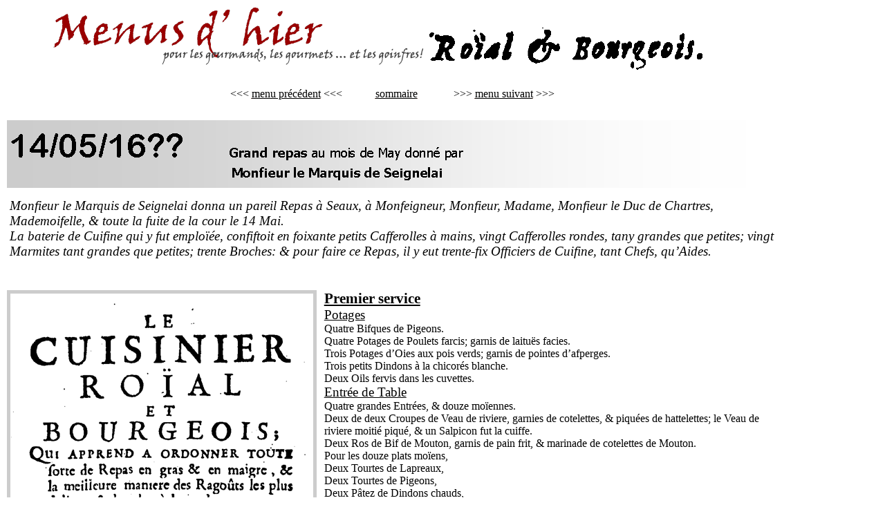

--- FILE ---
content_type: text/html
request_url: http://menus.free.fr/index_fichiers/Page2959.htm
body_size: 34445
content:
<html xmlns:v="urn:schemas-microsoft-com:vml"
xmlns:o="urn:schemas-microsoft-com:office:office"
xmlns:dt="uuid:C2F41010-65B3-11d1-A29F-00AA00C14882"
xmlns="http://www.w3.org/TR/REC-html40">

<head>
<meta http-equiv=Content-Type content="text/html; charset=windows-1252">
<!--[if !mso]>
<style>
v\:* {behavior:url(#default#VML);}
o\:* {behavior:url(#default#VML);}
b\:* {behavior:url(#default#VML);}
.shape {behavior:url(#default#VML);}
</style>
<![endif]-->
<meta name="description"
content="Menus d'hier: présentation d'une collection de menus anciens,classés par ordre chronologique, pour les gourmets, les gourmands et les goinfres! Par Thierry Pagnier">
<meta name="keywords"
content="old menu menus repas déjeuner diner vintage collectible cuisine hier autrefois jadis roi reine banquet collection festin histoire historique president gastronomie gastronomique carte buffet rôt cuisine vin vins Thierry Pagnier  entrée  blog médiéval">
<title>Grand repas donné au moi de mai 16?? par monfieur le marquis de
seignelai</title>
<style>
<!--
 /* Définitions de la police */
@font-face
	{font-family:"Arial Rounded MT Bold";
	panose-1:2 15 7 4 3 5 4 3 2 4;}
@font-face
	{font-family:Tahoma;
	panose-1:2 11 6 4 3 5 4 4 2 4;}
@font-face
	{font-family:"Times New Roman";
	panose-1:2 2 6 3 5 4 5 2 3 4;}
 /* Définitions du style */
p.MsoNormal, li.MsoNormal, div.MsoNormal
	{margin-right:0pt;
	text-indent:0pt;
	margin-top:0pt;
	margin-bottom:0pt;
	text-align:left;
	font-family:"Times New Roman";
	font-size:10.0pt;
	color:black;}
ol
	{margin-top:0in;
	margin-bottom:0in;
	margin-left:-2197in;}
ul
	{margin-top:0in;
	margin-bottom:0in;
	margin-left:-2197in;}
@page
	{size:8.-2019in 11.2232in;}
-->
</style>
</head>

<body link="#CC3300" vlink="#336633" style='margin:0'>

<div style='position:absolute;width:11.-1127in;height:23.0678in'>
<!--[if gte vml 1]><v:rect id="_x0000_s2257" style='position:absolute;left:445.03pt;
 top:19.84pt;width:322.5pt;height:56.25pt;z-index:1233;
 mso-wrap-distance-left:2.88pt;mso-wrap-distance-top:2.88pt;
 mso-wrap-distance-right:2.88pt;mso-wrap-distance-bottom:2.88pt' filled="f"
 fillcolor="black [0]" stroked="f" strokecolor="black [0]" strokeweight="0"
 insetpen="t" o:cliptowrap="t">
 <v:fill color2="white [7]"/>
 <v:stroke color2="white [7]">
  <o:left v:ext="view" color="black [0]" color2="white [7]"/>
  <o:top v:ext="view" color="black [0]" color2="white [7]"/>
  <o:right v:ext="view" color="black [0]" color2="white [7]"/>
  <o:bottom v:ext="view" color="black [0]" color2="white [7]"/>
  <o:column v:ext="view" color="black [0]" color2="white [7]"/>
 </v:stroke>
 <v:imagedata src="image3168.png" o:title=""/>
 <v:shadow color="#ccc [4]"/>
</v:rect><![endif]--><![if !vml]><span style='position:absolute;z-index:1233;
left:593px;top:26px;width:430px;height:75px'><img width=430 height=75
src=image3168.png v:shapes="_x0000_s2257"></span><![endif]><!--[if gte vml 1]><v:rect
 id="_x0000_s2258" style='position:absolute;left:39.68pt;top:7.2pt;width:326.91pt;
 height:55.16pt;z-index:1234;mso-wrap-distance-left:2.88pt;
 mso-wrap-distance-top:2.88pt;mso-wrap-distance-right:2.88pt;
 mso-wrap-distance-bottom:2.88pt' filled="f" fillcolor="black [0]" stroked="f"
 strokecolor="black [0]" strokeweight="0" insetpen="t" o:cliptowrap="t">
 <v:fill color2="white [7]"/>
 <v:stroke color2="white [7]">
  <o:left v:ext="view" color="black [0]" color2="white [7]"/>
  <o:top v:ext="view" color="black [0]" color2="white [7]"/>
  <o:right v:ext="view" color="black [0]" color2="white [7]"/>
  <o:bottom v:ext="view" color="black [0]" color2="white [7]"/>
  <o:column v:ext="view" color="black [0]" color2="white [7]"/>
 </v:stroke>
 <v:imagedata src="image343.wmz" o:title=""/>
 <v:shadow color="#ccc [4]"/>
</v:rect><![if gte mso 9]><o:OLEObject Type="Embed" ShapeID="_x0000_s2258"
 DrawAspect="Content" ObjectID="313">
</o:OLEObject>
<![endif]><![endif]--><![if !vml]><span style='position:absolute;z-index:1234;
left:53px;top:10px;width:436px;height:73px'><img width=436 height=73
src=image3431.png v:shapes="_x0000_s2258"></span><![endif]><!--[if gte vml 1]><v:rect
 id="_x0000_s2259" style='position:absolute;left:175.74pt;top:48.16pt;width:283.47pt;
 height:25.54pt;z-index:1235;mso-wrap-distance-left:2.88pt;
 mso-wrap-distance-top:2.88pt;mso-wrap-distance-right:2.88pt;
 mso-wrap-distance-bottom:2.88pt' filled="f" fillcolor="black [0]" stroked="f"
 strokecolor="black [0]" strokeweight="0" insetpen="t" o:cliptowrap="t">
 <v:fill color2="white [7]"/>
 <v:stroke color2="white [7]">
  <o:left v:ext="view" color="black [0]" color2="white [7]"/>
  <o:top v:ext="view" color="black [0]" color2="white [7]"/>
  <o:right v:ext="view" color="black [0]" color2="white [7]"/>
  <o:bottom v:ext="view" color="black [0]" color2="white [7]"/>
  <o:column v:ext="view" color="black [0]" color2="white [7]"/>
 </v:stroke>
 <v:imagedata src="image340.wmz" o:title=""/>
 <v:shadow color="#ccc [4]"/>
</v:rect><![if gte mso 9]><o:OLEObject Type="Embed" ShapeID="_x0000_s2259"
 DrawAspect="Content" ObjectID="292">
</o:OLEObject>
<![endif]><![endif]--><![if !vml]><span style='position:absolute;z-index:1235;
left:234px;top:64px;width:378px;height:34px'><img width=378 height=34
src=image3401.png v:shapes="_x0000_s2259"></span><![endif]><!--[if gte vml 1]><v:shapetype
 id="_x0000_t202" coordsize="21600,21600" o:spt="202" path="m,l,21600r21600,l21600,xe">
 <v:stroke joinstyle="miter"/>
 <v:path gradientshapeok="t" o:connecttype="rect"/>
</v:shapetype><v:shape id="_x0000_s2260" type="#_x0000_t202" style='position:absolute;
 left:7.2pt;top:130.39pt;width:835.99pt;height:73.7pt;z-index:1236;
 mso-wrap-distance-left:2.88pt;mso-wrap-distance-top:2.88pt;
 mso-wrap-distance-right:2.88pt;mso-wrap-distance-bottom:2.88pt' fillcolor="#ccc [4]"
 stroked="f" strokecolor="black [0]" strokeweight="0" insetpen="t">
 <v:fill color2="white [7]" rotate="t" angle="-90" focus="100%" type="gradient"/>
 <v:stroke color2="white [7]">
  <o:left v:ext="view" color="black [0]" color2="white [7]"/>
  <o:top v:ext="view" color="black [0]" color2="white [7]"/>
  <o:right v:ext="view" color="black [0]" color2="white [7]"/>
  <o:bottom v:ext="view" color="black [0]" color2="white [7]"/>
  <o:column v:ext="view" color="black [0]" color2="white [7]" weight="0"/>
 </v:stroke>
 <v:shadow color="#ccc [4]"/>
 <v:textbox style='mso-column-margin:5.6pt;mso-rotate-with-shape:t' inset="2.8pt,2.8pt,2.8pt,2.8pt">
  <div dir=ltr style='padding-top:.5749pt'>
  <p class=MsoNormal><span lang=fr style='font-size:36.0pt;font-family:"Arial Rounded MT Bold";
  language:fr'><span dir=ltr></span>14/05/16??     </span><span lang=fr
  style='font-size:12.0pt;font-family:"Arial Rounded MT Bold";font-weight:bold;
  language:fr'> </span><span lang=fr style='font-size:14.0pt;font-family:Tahoma;
  font-weight:bold;language:fr'>Grand repas </span><span lang=fr
  style='font-size:14.0pt;font-family:Tahoma;language:fr'>au mois de May donné par</span></p>
  <p class=MsoNormal><span lang=fr style='font-size:14.0pt;font-family:Tahoma;
  language:fr'>                                                       </span><span
  lang=fr style='font-size:14.0pt;font-family:Tahoma;font-weight:bold;
  language:fr'>Monfieur le Marquis de Seignelai</span></p>
  </div>
 </v:textbox>
</v:shape><![endif]--><![if !vml]><span style='position:absolute;z-index:1236;
left:10px;top:174px;width:1114px;height:98px'><img width=1114 height=98
src=image2968.png
alt="Zone de Texte: 14/05/16??      Grand repas au mois de May donné par&#13;                                                       Monfieur le Marquis de Seignelai&#13;"
v:shapes="_x0000_s2260"></span><![endif]><!--[if gte vml 1]><v:shape id="_x0000_s2261"
 type="#_x0000_t202" style='position:absolute;left:7.2pt;top:85.03pt;width:835.99pt;
 height:36.85pt;z-index:1237;mso-wrap-distance-left:2.88pt;
 mso-wrap-distance-top:2.88pt;mso-wrap-distance-right:2.88pt;
 mso-wrap-distance-bottom:2.88pt' filled="f" fillcolor="#ccc [4]" stroked="f"
 strokecolor="black [0]" strokeweight="0" insetpen="t">
 <v:fill color2="white [7]"/>
 <v:stroke color2="white [7]">
  <o:left v:ext="view" color="black [0]" color2="white [7]"/>
  <o:top v:ext="view" color="black [0]" color2="white [7]"/>
  <o:right v:ext="view" color="black [0]" color2="white [7]"/>
  <o:bottom v:ext="view" color="black [0]" color2="white [7]"/>
  <o:column v:ext="view" color="black [0]" color2="white [7]" weight="0"/>
 </v:stroke>
 <v:shadow color="#ccc [4]"/>
 <v:textbox style='mso-column-margin:5.6pt;mso-rotate-with-shape:t' inset="2.8pt,2.8pt,2.8pt,2.8pt"/>
</v:shape><![endif]--><![if !vml]><span style='position:absolute;z-index:1237;
left:10px;top:113px;width:1114px;height:50px'>

<table cellpadding=0 cellspacing=0>
 <tr>
  <td width=1114 height=50 valign=middle style='vertical-align:top'><![endif]>
  <div v:shape="_x0000_s2261" style='padding:10.5pt 2.8pt 2.8pt 2.8pt'
  class=shape>
  <p class=MsoNormal style='text-align:center;text-align:center'><span lang=fr
  style='font-size:12.0pt;font-family:Tahoma;language:fr'>&lt;&lt;&lt; </span><a
  href=Page374.htm><span lang=fr style='font-size:12.0pt;font-family:Tahoma;
  color:black;text-decoration:underline;language:fr'>menu précédent</span></a><span
  lang=fr style='font-size:12.0pt;font-family:Tahoma;language:fr'> &lt;&lt;&lt;            </span><a
  href="../index.htm"><span lang=fr style='font-size:12.0pt;font-family:Tahoma;
  color:black;text-decoration:underline;language:fr'>sommaire</span></a><span
  lang=fr style='font-size:12.0pt;font-family:Tahoma;language:fr'>             &gt;&gt;&gt; </span><a
  href=Page454.htm><span lang=fr style='font-size:12.0pt;font-family:Tahoma;
  color:black;text-decoration:underline;language:fr'>menu suivant</span></a><span
  lang=fr style='font-size:12.0pt;font-family:Tahoma;language:fr'> &gt;&gt;&gt;</span></p>
  </div>
  <![if !vml]></td>
 </tr>
</table>

</span><![endif]><!--[if gte vml 1]><v:shape id="_x0000_s2262" type="#_x0000_t202"
 style='position:absolute;left:7.2pt;top:1653.9pt;width:548.39pt;height:39.68pt;
 z-index:1238;mso-wrap-distance-left:2.88pt;mso-wrap-distance-top:2.88pt;
 mso-wrap-distance-right:2.88pt;mso-wrap-distance-bottom:2.88pt' filled="f"
 fillcolor="#ccc [4]" stroked="f" strokecolor="black [0]" strokeweight="0"
 insetpen="t">
 <v:fill color2="white [7]"/>
 <v:stroke color2="white [7]">
  <o:left v:ext="view" color="black [0]" color2="white [7]"/>
  <o:top v:ext="view" color="black [0]" color2="white [7]"/>
  <o:right v:ext="view" color="black [0]" color2="white [7]"/>
  <o:bottom v:ext="view" color="black [0]" color2="white [7]"/>
  <o:column v:ext="view" color="black [0]" color2="white [7]" weight="0"/>
 </v:stroke>
 <v:shadow color="#ccc [4]"/>
 <v:textbox style='mso-column-margin:5.6pt;mso-rotate-with-shape:t' inset="2.8pt,2.8pt,2.8pt,2.8pt"/>
</v:shape><![endif]--><![if !vml]><span style='position:absolute;z-index:1238;
left:10px;top:2205px;width:731px;height:53px'>

<table cellpadding=0 cellspacing=0>
 <tr>
  <td width=731 height=53 valign=middle style='vertical-align:top'><![endif]>
  <div v:shape="_x0000_s2262" style='padding:11.6249pt 2.8pt 2.8pt 2.8pt'
  class=shape>
  <p class=MsoNormal style='text-align:right;text-align:right'><span lang=fr
  style='font-size:12.0pt;font-family:Tahoma;language:fr'>&lt;&lt;&lt; </span><a
  href=Page374.htm><span lang=fr style='font-size:12.0pt;font-family:Tahoma;
  color:black;text-decoration:underline;language:fr'>menu précédent</span></a><span
  lang=fr style='font-size:12.0pt;font-family:Tahoma;language:fr'> &lt;&lt;&lt;            </span><a
  href="../index.htm"><span lang=fr style='font-size:12.0pt;font-family:Tahoma;
  color:black;text-decoration:underline;language:fr'>sommaire</span></a><span
  lang=fr style='font-size:12.0pt;font-family:Tahoma;language:fr'>             &gt;&gt;&gt; </span><a
  href=Page454.htm><span lang=fr style='font-size:12.0pt;font-family:Tahoma;
  color:black;text-decoration:underline;language:fr'>menu suivant</span></a><span
  lang=fr style='font-size:12.0pt;font-family:Tahoma;language:fr'> &gt;&gt;&gt;</span></p>
  </div>
  <![if !vml]></td>
 </tr>
</table>

</span><![endif]><!--[if gte vml 1]><v:shape id="_x0000_s2263" type="#_x0000_t202"
 style='position:absolute;left:42.51pt;top:1536.37pt;width:510.24pt;height:79.37pt;
 z-index:1239;mso-wrap-distance-left:2.88pt;mso-wrap-distance-top:2.88pt;
 mso-wrap-distance-right:2.88pt;mso-wrap-distance-bottom:2.88pt' filled="f"
 fillcolor="#ccc [4]" strokecolor="black [0]" strokeweight=".25pt" insetpen="t">
 <v:fill color2="white [7]"/>
 <v:stroke color2="white [7]">
  <o:left v:ext="view" color="black [0]" color2="white [7]"/>
  <o:top v:ext="view" color="black [0]" color2="white [7]"/>
  <o:right v:ext="view" color="black [0]" color2="white [7]"/>
  <o:bottom v:ext="view" color="black [0]" color2="white [7]"/>
  <o:column v:ext="view" color="black [0]" color2="white [7]" weight="0"/>
 </v:stroke>
 <v:shadow color="#ccc [4]"/>
 <v:textbox style='mso-column-margin:5.6pt;mso-rotate-with-shape:t' inset="2.8pt,2.8pt,2.8pt,2.8pt"/>
</v:shape><![endif]--><![if !vml]><span style='position:absolute;z-index:1239;
left:56px;top:2048px;width:682px;height:107px'>

<table cellpadding=0 cellspacing=0>
 <tr>
  <td width=681 height=107 valign=middle style='border:.25pt solid black;
  vertical-align:top'><![endif]>
  <div v:shape="_x0000_s2263" style='padding:8.25pt 3.05pt 3.05pt 3.05pt'
  class=shape>
  <p class=MsoNormal style='text-align:center;text-align:center'><span lang=fr
  style='font-size:14.0pt;font-family:Tahoma;language:fr'>menu dans le livre de cuisine </span><span
  lang=fr style='font-size:12.0pt;font-family:Tahoma;language:fr'>de </span><span
  lang=fr style='font-size:12.0pt;font-family:Tahoma;font-weight:bold;
  language:fr'>François Massialot </span><span lang=fr style='font-size:12.0pt;
  font-family:Tahoma;language:fr'>(1660?-1733) </span></p>
  <p class=MsoNormal style='text-align:center;text-align:center'><span lang=fr
  style='font-size:12.0pt;font-family:Tahoma;language:fr'>&quot;</span><span
  lang=fr style='font-size:12.0pt;font-family:Tahoma;language:fr'> </span><span
  lang=fr style='font-size:12.0pt;font-family:Tahoma;font-weight:bold;
  language:fr'>Le cuisinier roïal et bourgeois&nbsp;</span><span lang=fr
  style='font-size:12.0pt;font-family:Tahoma;language:fr'>&quot;</span><span
  lang=fr style='font-size:12.0pt;font-family:Tahoma;language:fr'>  édité en 1705.</span><span
  lang=fr style='font-size:14.0pt;font-family:Tahoma;language:fr'> </span></p>
  <p class=MsoNormal style='text-align:center;text-align:center'><span lang=fr
  style='font-size:4.0pt;font-family:Tahoma;language:fr'>&nbsp;</span></p>
  <p class=MsoNormal style='text-align:center;text-align:center'><span lang=fr
  style='font-size:14.0pt;font-family:Tahoma;language:fr'>Intégralité du texte du livre: </span><a
  href="http://gallica.bnf.fr"><span lang=fr style='font-size:12.0pt;
  font-family:Tahoma;color:black;text-decoration:underline;font-weight:bold;
  language:fr'>http://gallica.bnf.fr/</span></a></p>
  </div>
  <![if !vml]></td>
 </tr>
</table>

</span><![endif]><!--[if gte vml 1]><v:shape id="_x0000_s2264" type="#_x0000_t202"
 style='position:absolute;left:7.2pt;top:1391.81pt;width:321.61pt;height:102.04pt;
 z-index:1240;mso-wrap-distance-left:2.88pt;mso-wrap-distance-top:2.88pt;
 mso-wrap-distance-right:2.88pt;mso-wrap-distance-bottom:2.88pt' filled="f"
 fillcolor="black [0]" stroked="f" strokecolor="black [0]" strokeweight="0"
 insetpen="t">
 <v:fill color2="white [7]"/>
 <v:stroke color2="white [7]">
  <o:left v:ext="view" color="black [0]" color2="white [7]"/>
  <o:top v:ext="view" color="black [0]" color2="white [7]"/>
  <o:right v:ext="view" color="black [0]" color2="white [7]"/>
  <o:bottom v:ext="view" color="black [0]" color2="white [7]"/>
  <o:column v:ext="view" color="black [0]" color2="white [7]" weight="0"/>
 </v:stroke>
 <v:shadow color="#ccc [4]"/>
 <v:textbox style='mso-column-margin:5.6pt;mso-rotate-with-shape:t' inset="2.8pt,2.8pt,2.8pt,2.8pt"/>
</v:shape><![endif]--><![if !vml]><span style='position:absolute;z-index:1240;
left:10px;top:1856px;width:428px;height:136px'>

<table cellpadding=0 cellspacing=0>
 <tr>
  <td width=428 height=136 style='vertical-align:top'><![endif]>
  <div v:shape="_x0000_s2264" style='padding:2.8pt 2.8pt 2.8pt 2.8pt'
  class=shape>
  <p class=MsoNormal style='text-align:center;text-align:center'><span lang=fr
  style='font-size:12.0pt;font-family:Tahoma;font-weight:bold;language:fr'>Jean Baptiste Colbert</span><span
  lang=fr style='font-size:12.0pt;font-family:Tahoma;language:fr'>,</span></p>
  <p class=MsoNormal style='text-align:center;text-align:center'><span lang=fr
  style='font-size:12.0pt;font-family:Tahoma;font-weight:bold;language:fr'>Marquis de Seignelay</span></p>
  <p class=MsoNormal style='text-align:center;text-align:center'><span lang=fr
  style='font-size:12.0pt;font-family:Tahoma;font-weight:bold;language:fr'> </span><span
  lang=fr style='font-size:12.0pt;font-family:Tahoma;language:fr'>(Reims, 1619-Paris, 1683) intendant des Finances (1661),<br>
  contrôleur général (1665), surintendant des Bâtiments,<br>
  Arts et Manufactures (1664),</span></p>
  <p class=MsoNormal style='text-align:center;text-align:center'><span lang=fr
  style='font-size:12.0pt;font-family:Tahoma;language:fr'> secrétaire d'Etat à la Maison du roi et à la Marine. </span></p>
  </div>
  <![if !vml]></td>
 </tr>
</table>

</span><![endif]><!--[if gte vml 1]><v:shape id="_x0000_s2265" type="#_x0000_t202"
 style='position:absolute;left:7.2pt;top:212.59pt;width:835.99pt;height:93.55pt;
 z-index:1241;mso-wrap-distance-left:2.88pt;mso-wrap-distance-top:2.88pt;
 mso-wrap-distance-right:2.88pt;mso-wrap-distance-bottom:2.88pt' filled="f"
 fillcolor="black [0]" stroked="f" strokecolor="black [0]" strokeweight="0"
 insetpen="t">
 <v:fill color2="white [7]"/>
 <v:stroke color2="white [7]">
  <o:left v:ext="view" color="black [0]" color2="white [7]"/>
  <o:top v:ext="view" color="black [0]" color2="white [7]"/>
  <o:right v:ext="view" color="black [0]" color2="white [7]"/>
  <o:bottom v:ext="view" color="black [0]" color2="white [7]"/>
  <o:column v:ext="view" color="black [0]" color2="white [7]" weight="0"/>
 </v:stroke>
 <v:shadow color="#ccc [4]"/>
 <v:textbox style='mso-column-margin:5.6pt;mso-rotate-with-shape:t' inset="2.8pt,2.8pt,2.8pt,2.8pt"/>
</v:shape><![endif]--><![if !vml]><span style='position:absolute;z-index:1241;
left:10px;top:283px;width:1114px;height:125px'>

<table cellpadding=0 cellspacing=0>
 <tr>
  <td width=1114 height=125 style='vertical-align:top'><![endif]>
  <div v:shape="_x0000_s2265" style='padding:2.8pt 2.8pt 2.8pt 2.8pt'
  class=shape>
  <p class=MsoNormal><span lang=fr style='font-size:14.0pt;font-family:Tahoma;
  font-style:italic;language:fr'>Monfieur le Marquis de Seignelai donna un pareil Repas à Seaux, à Monfeigneur, Monfieur, Madame, Monfieur le Duc de Chartres, Mademoifelle, &amp; toute la fuite de la cour le 14 Mai.</span></p>
  <p class=MsoNormal><span lang=fr style='font-size:14.0pt;font-family:Tahoma;
  font-style:italic;language:fr'>La baterie de Cuifine qui y fut emploïée, confiftoit en foixante petits Cafferolles à mains, vingt Cafferolles rondes, tany grandes que petites; vingt Marmites tant grandes que petites; trente Broches: &amp; pour faire ce Repas, il y eut trente-fix Officiers de Cuifine, tant Chefs, qu’Aides.</span></p>
  </div>
  <![if !vml]></td>
 </tr>
</table>

</span><![endif]><!--[if gte vml 1]><v:shape id="_x0000_s2266" type="#_x0000_t202"
 style='position:absolute;left:348.66pt;top:311.81pt;width:494.53pt;height:569.76pt;
 z-index:1242;mso-wrap-distance-left:2.88pt;mso-wrap-distance-top:2.88pt;
 mso-wrap-distance-right:2.88pt;mso-wrap-distance-bottom:2.88pt' filled="f"
 fillcolor="black [0]" stroked="f" strokecolor="black [0]" strokeweight="0"
 insetpen="t">
 <v:fill color2="white [7]"/>
 <v:stroke color2="white [7]">
  <o:left v:ext="view" color="black [0]" color2="white [7]"/>
  <o:top v:ext="view" color="black [0]" color2="white [7]"/>
  <o:right v:ext="view" color="black [0]" color2="white [7]"/>
  <o:bottom v:ext="view" color="black [0]" color2="white [7]"/>
  <o:column v:ext="view" color="black [0]" color2="white [7]" weight="0"/>
 </v:stroke>
 <v:shadow color="#ccc [4]"/>
 <v:textbox style='mso-column-margin:5.6pt;mso-rotate-with-shape:t' inset="2.8pt,2.8pt,2.8pt,2.8pt"/>
</v:shape><![endif]--><![if !vml]><span style='position:absolute;z-index:1242;
left:465px;top:416px;width:659px;height:759px'>

<table cellpadding=0 cellspacing=0>
 <tr>
  <td width=659 height=759 style='vertical-align:top'><![endif]>
  <div v:shape="_x0000_s2266" style='padding:2.8pt 2.8pt 2.8pt 2.8pt'
  class=shape>
  <p class=MsoNormal><span lang=fr style='font-size:16.0pt;font-family:Tahoma;
  text-decoration:underline;font-weight:bold;language:fr'>Premier service</span></p>
  <p class=MsoNormal><span lang=fr style='font-size:14.0pt;font-family:Tahoma;
  text-decoration:underline;language:fr'>Potages</span></p>
  <p class=MsoNormal><span lang=fr style='font-size:12.0pt;font-family:Tahoma;
  language:fr'>Quatre Bifques de Pigeons.</span></p>
  <p class=MsoNormal><span lang=fr style='font-size:12.0pt;font-family:Tahoma;
  language:fr'>Quatre Potages de Poulets farcis; garnis de laituës facies.</span></p>
  <p class=MsoNormal><span lang=fr style='font-size:12.0pt;font-family:Tahoma;
  language:fr'>Trois Potages d’Oies aux pois verds; garnis de pointes d’afperges.</span></p>
  <p class=MsoNormal><span lang=fr style='font-size:12.0pt;font-family:Tahoma;
  language:fr'>Trois petits Dindons à la chicorés blanche.</span></p>
  <p class=MsoNormal><span lang=fr style='font-size:12.0pt;font-family:Tahoma;
  language:fr'>Deux Oils fervis dans les cuvettes.</span></p>
  <p class=MsoNormal><span lang=fr style='font-size:14.0pt;font-family:Tahoma;
  text-decoration:underline;language:fr'>Entrée de Table</span></p>
  <p class=MsoNormal><span lang=fr style='font-size:12.0pt;font-family:Tahoma;
  language:fr'>Quatre grandes Entrées, &amp; douze moïennes.</span></p>
  <p class=MsoNormal><span lang=fr style='font-size:12.0pt;font-family:Tahoma;
  language:fr'>Deux de deux Croupes de Veau de riviere, garnies de cotelettes, &amp; piquées de hattelettes; le Veau de riviere moitié piqué, &amp; un Salpicon fut la cuiffe.</span></p>
  <p class=MsoNormal><span lang=fr style='font-size:12.0pt;font-family:Tahoma;
  language:fr'>Deux Ros de Bif de Mouton, garnis de pain frit, &amp; marinade de cotelettes de Mouton.</span></p>
  <p class=MsoNormal><span lang=fr style='font-size:12.0pt;font-family:Tahoma;
  language:fr'>Pour les douze plats moïens,</span></p>
  <p class=MsoNormal><span lang=fr style='font-size:12.0pt;font-family:Tahoma;
  language:fr'>Deux Tourtes de Lapreaux,</span></p>
  <p class=MsoNormal><span lang=fr style='font-size:12.0pt;font-family:Tahoma;
  language:fr'>Deux Tourtes de Pigeons,</span></p>
  <p class=MsoNormal><span lang=fr style='font-size:12.0pt;font-family:Tahoma;
  language:fr'>Deux Pâtez de Dindons chauds,</span></p>
  <p class=MsoNormal><span lang=fr style='font-size:12.0pt;font-family:Tahoma;
  language:fr'>Deux piéces de Bœuf falé, un hachi de Jambon par-deffus,</span></p>
  <p class=MsoNormal><span lang=fr style='font-size:12.0pt;font-family:Tahoma;
  language:fr'>Deux Poupetons farcis,</span></p>
  <p class=MsoNormal><span lang=fr style='font-size:12.0pt;font-family:Tahoma;
  language:fr'>Deux Mirotons.</span></p>
  <p class=MsoNormal><span lang=fr style='font-size:14.0pt;font-family:Tahoma;
  text-decoration:underline;language:fr'>Hors-d’œuvres</span></p>
  <p class=MsoNormal><span lang=fr style='font-size:12.0pt;font-family:Tahoma;
  language:fr'>Trente-deux; fçavoir,</span></p>
  <p class=MsoNormal><span lang=fr style='font-size:12.0pt;font-family:Tahoma;
  language:fr'>Deux de Pigeons au Bafilic,</span></p>
  <p class=MsoNormal><span lang=fr style='font-size:12.0pt;font-family:Tahoma;
  language:fr'>Deux de Poulets au Jambon,</span></p>
  <p class=MsoNormal><span lang=fr style='font-size:12.0pt;font-family:Tahoma;
  language:fr'>Deux de Perdrix rôtie, fauffe à l’Efpagnol,</span></p>
  <p class=MsoNormal><span lang=fr style='font-size:12.0pt;font-family:Tahoma;
  language:fr'>Deux de Filets mignons, ragoût à part,</span></p>
  <p class=MsoNormal><span lang=fr style='font-size:12.0pt;font-family:Tahoma;
  language:fr'>Deus de Filets de Bœuf au concombre,</span></p>
  <p class=MsoNormal><span lang=fr style='font-size:12.0pt;font-family:Tahoma;
  language:fr'>Deus fricaffées de Poulets à la crème,</span></p>
  <p class=MsoNormal><span lang=fr style='font-size:12.0pt;font-family:Tahoma;
  language:fr'>Deux de Lapreaux rôtis, coupez par moitié,</span></p>
  <p class=MsoNormal><span lang=fr style='font-size:12.0pt;font-family:Tahoma;
  language:fr'>Avec une fauffe au Jambon deffus,</span></p>
  <p class=MsoNormal><span lang=fr style='font-size:12.0pt;font-family:Tahoma;
  language:fr'>Deux de Filets de Mouton en ragoût aux Morilles,</span></p>
  <p class=MsoNormal><span lang=fr style='font-size:12.0pt;font-family:Tahoma;
  language:fr'>Deux de Poulets farcis en ragoût,</span></p>
  <p class=MsoNormal><span lang=fr style='font-size:12.0pt;font-family:Tahoma;
  language:fr'>Deux de Poulets farcis à la braife, ragoût par-deffus,</span></p>
  <p class=MsoNormal><span lang=fr style='font-size:12.0pt;font-family:Tahoma;
  language:fr'>Deux de Fricandeaux farcis,</span></p>
  <p class=MsoNormal><span lang=fr style='font-size:12.0pt;font-family:Tahoma;
  language:fr'>Deux de Ris-de-Veau au Jambon farcis,</span></p>
  <p class=MsoNormal><span lang=fr style='font-size:12.0pt;font-family:Tahoma;
  language:fr'>Deux de Laituës farcies à la Dame Simonne,</span></p>
  <p class=MsoNormal><span lang=fr style='font-size:12.0pt;font-family:Tahoma;
  language:fr'>Deux de Ris –de-Veau piquez à broche, &amp; après rôtis; un bon ragoût par-deffus;</span></p>
  <p class=MsoNormal><span lang=fr style='font-size:12.0pt;font-family:Tahoma;
  language:fr'>Deux de Fricandeaux, fans être fareis,</span></p>
  <p class=MsoNormal><span lang=fr style='font-size:12.0pt;font-family:Tahoma;
  language:fr'>Deux de Pain de Veau.</span></p>
  </div>
  <![if !vml]></td>
 </tr>
</table>

</span><![endif]><!--[if gte vml 1]><v:rect id="_x0000_s2267" style='position:absolute;
 left:7.2pt;top:314.64pt;width:336.33pt;height:597.17pt;z-index:1243;
 mso-wrap-distance-left:2.88pt;mso-wrap-distance-top:2.88pt;
 mso-wrap-distance-right:2.88pt;mso-wrap-distance-bottom:2.88pt' filled="f"
 fillcolor="black [0]" strokecolor="#ccc [4]" strokeweight="4pt" insetpen="t"
 o:cliptowrap="t">
 <v:fill color2="white [7]"/>
 <v:stroke color2="white [7]">
  <o:left v:ext="view" color="black [0]" color2="white [7]"/>
  <o:top v:ext="view" color="black [0]" color2="white [7]"/>
  <o:right v:ext="view" color="black [0]" color2="white [7]"/>
  <o:bottom v:ext="view" color="black [0]" color2="white [7]"/>
  <o:column v:ext="view" color="black [0]" color2="white [7]"/>
 </v:stroke>
 <v:imagedata src="image3162.png" o:title=""/>
 <v:shadow color="#ccc [4]"/>
</v:rect><![endif]--><![if !vml]><span style='position:absolute;z-index:1243;
left:7px;top:417px;width:454px;height:801px'><img width=454 height=801
src=image31621.png v:shapes="_x0000_s2267"></span><![endif]><!--[if gte vml 1]><v:rect
 id="_x0000_s2268" style='position:absolute;left:22.67pt;top:1003.46pt;width:320.25pt;
 height:384pt;z-index:1244;mso-wrap-distance-left:2.88pt;
 mso-wrap-distance-top:2.88pt;mso-wrap-distance-right:2.88pt;
 mso-wrap-distance-bottom:2.88pt' filled="f" fillcolor="black [0]" stroked="f"
 strokecolor="black [0]" strokeweight="0" insetpen="t" o:cliptowrap="t">
 <v:fill color2="white [7]"/>
 <v:stroke color2="white [7]">
  <o:left v:ext="view" color="black [0]" color2="white [7]"/>
  <o:top v:ext="view" color="black [0]" color2="white [7]"/>
  <o:right v:ext="view" color="black [0]" color2="white [7]"/>
  <o:bottom v:ext="view" color="black [0]" color2="white [7]"/>
  <o:column v:ext="view" color="black [0]" color2="white [7]"/>
 </v:stroke>
 <v:imagedata src="image2854.jpg" o:title="m502004_87ee261_p[1]"/>
 <v:shadow color="#ccc [4]"/>
</v:rect><![endif]--><![if !vml]><span style='position:absolute;z-index:1244;
left:30px;top:1338px;width:427px;height:512px'><img width=427 height=512
src=image2854.jpg v:shapes="_x0000_s2268"></span><![endif]><!--[if gte vml 1]><v:shape
 id="_x0000_s2269" type="#_x0000_t202" style='position:absolute;left:7.2pt;
 top:915.59pt;width:338.62pt;height:79.37pt;z-index:1245;
 mso-wrap-distance-left:2.88pt;mso-wrap-distance-top:2.88pt;
 mso-wrap-distance-right:2.88pt;mso-wrap-distance-bottom:2.88pt' filled="f"
 fillcolor="black [0]" stroked="f" strokecolor="black [0]" strokeweight="0"
 insetpen="t">
 <v:fill color2="white [7]"/>
 <v:stroke color2="white [7]">
  <o:left v:ext="view" color="black [0]" color2="white [7]"/>
  <o:top v:ext="view" color="black [0]" color2="white [7]"/>
  <o:right v:ext="view" color="black [0]" color2="white [7]"/>
  <o:bottom v:ext="view" color="black [0]" color2="white [7]"/>
  <o:column v:ext="view" color="black [0]" color2="white [7]" weight="0"/>
 </v:stroke>
 <v:shadow color="#ccc [4]"/>
 <v:textbox style='mso-column-margin:5.6pt;mso-rotate-with-shape:t' inset="2.8pt,2.8pt,2.8pt,2.8pt"/>
</v:shape><![endif]--><![if !vml]><span style='position:absolute;z-index:1245;
left:10px;top:1221px;width:451px;height:106px'>

<table cellpadding=0 cellspacing=0>
 <tr>
  <td width=451 height=106 style='vertical-align:top'><![endif]>
  <div v:shape="_x0000_s2269" style='padding:2.8pt 2.8pt 2.8pt 2.8pt'
  class=shape>
  <p class=MsoNormal style='text-align:center;text-align:center'><span lang=fr
  style='font-size:12.0pt;font-family:Tahoma;language:fr'>Première page du livre de cuisine de</span></p>
  <p class=MsoNormal style='text-align:center;text-align:center'><span lang=fr
  style='font-size:12.0pt;font-family:Tahoma;font-weight:bold;language:fr'>François Massialot </span><span
  lang=fr style='font-size:12.0pt;font-family:Tahoma;language:fr'>(1660?-1733)</span></p>
  <p class=MsoNormal style='text-align:center;text-align:center'><span lang=fr
  style='font-size:12.0pt;font-family:Tahoma;font-weight:bold;language:fr'>&quot;</span><span
  lang=fr style='font-size:12.0pt;font-family:Tahoma;font-weight:bold;
  language:fr'>Le cuisinier roïal et bourgeois</span><span lang=fr
  style='font-size:12.0pt;font-family:Tahoma;font-weight:bold;language:fr'>&quot;</span></p>
  <p class=MsoNormal style='text-align:center;text-align:center'><span lang=fr
  style='font-size:12.0pt;font-family:Tahoma;language:fr'>édité en 1705.</span></p>
  </div>
  <![if !vml]></td>
 </tr>
</table>

</span><![endif]><!--[if gte vml 1]><v:rect id="_x0000_s2270" style='position:absolute;
 left:345.82pt;top:884.4pt;width:341.3pt;height:597.17pt;z-index:1246;
 mso-wrap-distance-left:2.88pt;mso-wrap-distance-top:2.88pt;
 mso-wrap-distance-right:2.88pt;mso-wrap-distance-bottom:2.88pt' filled="f"
 fillcolor="black [0]" strokecolor="#ccc [4]" strokeweight="4pt" insetpen="t"
 o:cliptowrap="t">
 <v:fill color2="white [7]"/>
 <v:stroke color2="white [7]">
  <o:left v:ext="view" color="black [0]" color2="white [7]"/>
  <o:top v:ext="view" color="black [0]" color2="white [7]"/>
  <o:right v:ext="view" color="black [0]" color2="white [7]"/>
  <o:bottom v:ext="view" color="black [0]" color2="white [7]"/>
  <o:column v:ext="view" color="black [0]" color2="white [7]"/>
 </v:stroke>
 <v:imagedata src="image3170.png" o:title=""/>
 <v:shadow color="#ccc [4]"/>
</v:rect><![endif]--><![if !vml]><span style='position:absolute;z-index:1246;
left:458px;top:1177px;width:461px;height:801px'><img width=461 height=801
src=image31701.png v:shapes="_x0000_s2270"></span><![endif]><!--[if gte vml 1]><v:shape
 id="_x0000_s2271" type="#_x0000_t202" style='position:absolute;left:345.82pt;
 top:1485.35pt;width:445.04pt;height:31.18pt;z-index:1247;
 mso-wrap-distance-left:2.88pt;mso-wrap-distance-top:2.88pt;
 mso-wrap-distance-right:2.88pt;mso-wrap-distance-bottom:2.88pt' filled="f"
 fillcolor="black [0]" stroked="f" strokecolor="black [0]" strokeweight="0"
 insetpen="t">
 <v:fill color2="white [7]"/>
 <v:stroke color2="white [7]">
  <o:left v:ext="view" color="black [0]" color2="white [7]"/>
  <o:top v:ext="view" color="black [0]" color2="white [7]"/>
  <o:right v:ext="view" color="black [0]" color2="white [7]"/>
  <o:bottom v:ext="view" color="black [0]" color2="white [7]"/>
  <o:column v:ext="view" color="black [0]" color2="white [7]" weight="0"/>
 </v:stroke>
 <v:shadow color="#ccc [4]"/>
 <v:textbox style='mso-column-margin:5.6pt;mso-rotate-with-shape:t' inset="2.8pt,2.8pt,2.8pt,2.8pt"/>
</v:shape><![endif]--><![if !vml]><span style='position:absolute;z-index:1247;
left:461px;top:1980px;width:593px;height:42px'>

<table cellpadding=0 cellspacing=0>
 <tr>
  <td width=593 height=42 style='vertical-align:top'><![endif]>
  <div v:shape="_x0000_s2271" style='padding:2.8pt 2.8pt 2.8pt 2.8pt'
  class=shape>
  <p class=MsoNormal><a href=Page2973.htm><span lang=fr style='font-size:14.0pt;
  font-family:Tahoma;color:black;text-decoration:underline;font-weight:bold;
  language:fr'>Encore faim? Cliquez ici pour lire la fin du repas !</span></a></p>
  </div>
  <![if !vml]></td>
 </tr>
</table>

</span><![endif]><!--[if gte vml 1]><v:rect id="_x0000_s2272" style='position:absolute;
 left:566.92pt;top:1522.2pt;width:239.7pt;height:171.38pt;z-index:1248;
 mso-wrap-distance-left:2.88pt;mso-wrap-distance-top:2.88pt;
 mso-wrap-distance-right:2.88pt;mso-wrap-distance-bottom:2.88pt' filled="f"
 fillcolor="black [0]" strokecolor="#ccc [4]" strokeweight="4pt" insetpen="t"
 o:cliptowrap="t">
 <v:fill color2="white [7]"/>
 <v:stroke color2="white [7]">
  <o:left v:ext="view" color="black [0]" color2="white [7]"/>
  <o:top v:ext="view" color="black [0]" color2="white [7]"/>
  <o:right v:ext="view" color="black [0]" color2="white [7]"/>
  <o:bottom v:ext="view" color="black [0]" color2="white [7]"/>
  <o:column v:ext="view" color="black [0]" color2="white [7]"/>
 </v:stroke>
 <v:imagedata src="image3194.png" o:title=""/>
 <v:shadow color="#ccc [4]"/>
</v:rect><![endif]--><![if !vml]><span style='position:absolute;z-index:1248;
left:753px;top:2027px;width:325px;height:234px'><img width=325 height=234
src=image31941.png v:shapes="_x0000_s2272"></span><![endif]>
</div>

</body>

</html>
